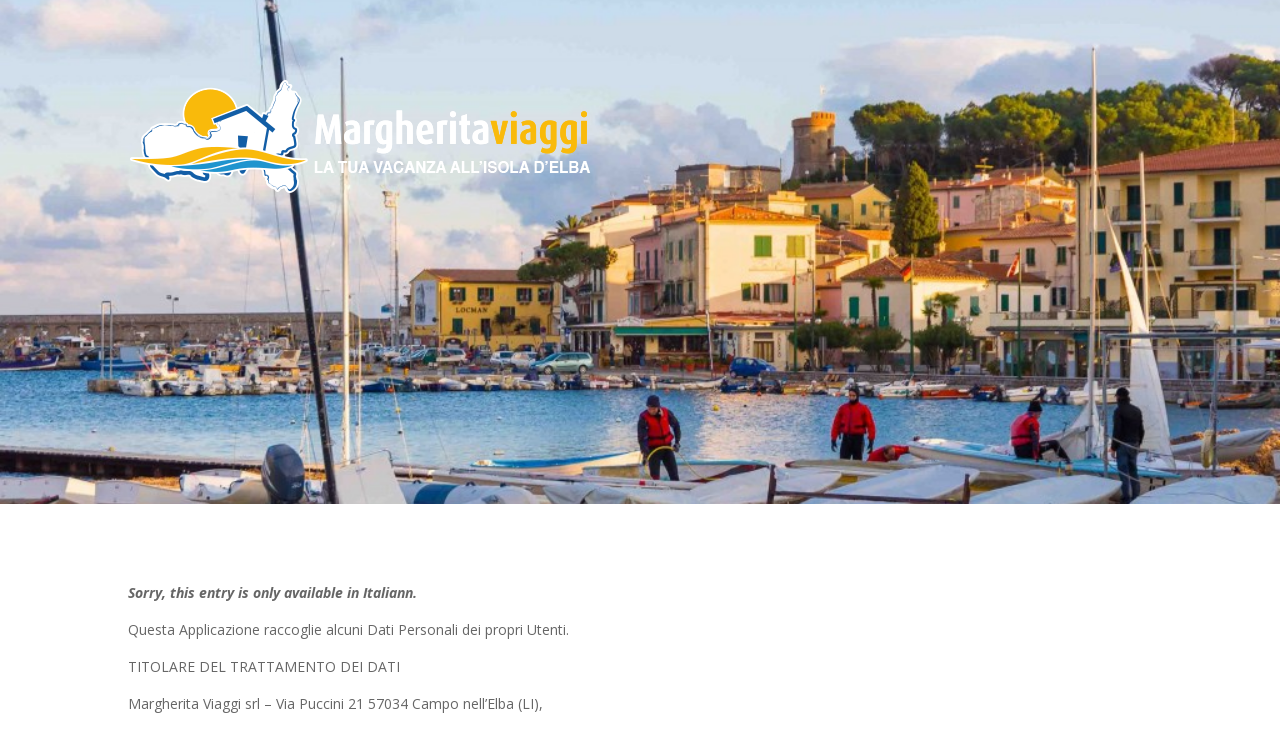

--- FILE ---
content_type: text/css
request_url: https://booking.margheritaviaggi.it/wp-content/themes/Divi-child/style.css?ver=4.27.4
body_size: 1060
content:
/*
Theme Name:     Divi Child
Theme URI:      http://example.com/
Description:    Tema Child per divi
Author:         folko
Author URI:     http://example.com/about/
Template:       Divi
Version:        0.1.0
*/

h3.toggle {
  cursor: pointer;
  text-decoration: underline;
  color: #2ea3f2;
}
.hidden {
  display: none;
}


/* FORM CSS */
form {
  background-color: #f5f5f5;
  padding: 20px;
}
form h3 {
  font-weight: bold;
  font-size: 22px;
  color: #0f3c58;
  clear: right;
  padding-top: 25px;
  padding-bottom: 10px;
  float: left;
}

form .title {
  padding: 25px 0;
}
form h3.toggle {
  width: 100%;
}

form .form-block {
   width: 100%;
   display: table;
   clear:both;
}

form .form-row {
  width: 100%;
  clear: both;
  display: table-row;
}

form .form-smallrow {
}

form .col1, form .col2 {
  width: 300px;
  display: table-cell;
  padding-bottom: 10px;
}

form .second-panel .col1,
form .second-panel .col2,
form .second-panel .col3,
form .row-alloggio2 .col1,
form .row-alloggio2 .col2,
form .row-alloggio2 .col3  {
  width: 200px;
}


form label {
  color: #808080;
  font-size: 12px;
  margin-bottom: 3px;
}

form input[type=text],
form input[type=email],
form input[type=tel],
form input[type=date],
form input[type=password] {
  padding: 5px;
  color: #5b5b5b;
  font-size: 14px;
  border: 1px solid #bdbdbd;
  width: 200px;
}

form input[name="email-check-result"]{
  display: none;
}

form textarea {
  width: 100%;
  resize: none;
}
form select {
  padding: 2px 7px;
  border: 1px solid #bdbdbd;
  height: 29px;
  width: 200px;
}

form .second-panel select,
form .row-alloggio2 select {
  width: 150px;
}

form .title {
  width: 100%;
  clear: both;
}
form .icon {
  width: 80px;
  height: 70px;
  float:left;
  background: URL("https://www.margheritaviaggi.com/wp-content/themes/margherita/images/elementi_grafici.png") no-repeat;
}

form .icon-ticket {
  background-position: -15px -249px;
}
form .icon-ospiti {
  background-position: -280px -168px;
}
form .icon-veicolo {
  background-position: -210px -251px;
}
form .icon-contatto {
  background-position: -358px -170px;
}

form .form-button {
  width: 100%;
  text-align: center;
  margin-top: 25px;
}
form input[type="submit"] {
  height: 65px;
  width: 200px;
  text-align: center;
  font-size: 22px;
  line-height: 50px;
  padding: 0px;
  margin: 0px;
  vertical-align: bottom;
  cursor: pointer;
  border: none;
  background: linear-gradient(rgb(255,200,0) , rgb(232,121,11));
}

/** MEDIA QUERY **/
@media all and (max-width: 980px) {
  .et_pb_row_0.et_pb_row {
    display: none;
  }
}

@media all and (max-width: 755px) {
  .et_pb_row_1.et_pb_row {
    width: 100%;
  }
  #et-main-area {
   margin-top: 30px;
 }
}

@media all and (max-width: 630px) {
  form .col1,
  form .col2 {
    display: block;
    float: left;
	width: 50%;
  }
  form input,
  form select {
    width: 80% !important;
	max-width: 180px; 
  }
  form input[type='checkbox'] {
    width: auto;
	max-width: 25px !important;
  }
  .et_pb_with_background {
	  background-size: cover !important;
	  background-position: center right;
  }
}

@media all and (max-width: 400px) {
  form .col1,
  form .col2,
  form .col3 {
    display: block;
	width: 100% !important;
  }
  form select,
  form input {
    width: 100% !important;
	max-width: 100% !important; 
  }

}





--- FILE ---
content_type: text/javascript
request_url: https://booking.margheritaviaggi.it/wp-content/themes/Divi-child/scripts.js?ver=1
body_size: 517
content:
jQuery(document).ajaxSuccess(function(event, XMLHttpRequest, ajaxOptions) {
   var alertContainer = jQuery('.email-check-result').parent();
   var alertElement = '<span class="wpcf7-not-valid-tip email-check-alert">Gli indirizzi email non corrispondono</span>';
   if(alertContainer.children('.email-check-alert').length) {
	 checkEmail();     
   }
   else {
     alertContainer.prepend(alertElement);
	 checkEmail();
   }
});

jQuery(document).ready(function(e) {
	checkEmail();
	
    jQuery(".toggle").click(function() {
	   jQuery(".second-panel").toggleClass("hidden");
    });
	
	jQuery("#ticket-type input").click(function() {
	  var valore = jQuery(this).val().toLowerCase();
      if(valore.indexOf("ritorno") > 0) {
	    jQuery('input[name="dataRitorno"]').removeAttr('disabled');
	  }
	  else {
	    jQuery('input[name="dataRitorno"]').attr('disabled','disabled');
	  }
    });
	
	jQuery('input[name="email"]').on('keyup paste', function() {
      checkEmail();
	});
	jQuery('input[name="email-check"]').on('keyup paste', function() {
      checkEmail();
	});
	
});

	function checkEmail() {
		var email = jQuery('input[name="email"]');
        var emailCheck = jQuery('input[name="email-check"]');
 		var emailCheckResult = jQuery('input[name="email-check-result"]');
		var emailCheckAlert = jQuery('.email-check-alert');
		if(email.val() === emailCheck.val()) {
		  emailCheckResult.val('OK');
		  emailCheckAlert.css('display','none');
		  jQuery('input[type="submit"]').removeAttr('disabled');
		}
		else {
		  emailCheckResult.val('');
		  emailCheckAlert.css('display','block');
		  jQuery('input[type="submit"]').attr('disabled','disabled');
		}
	}
